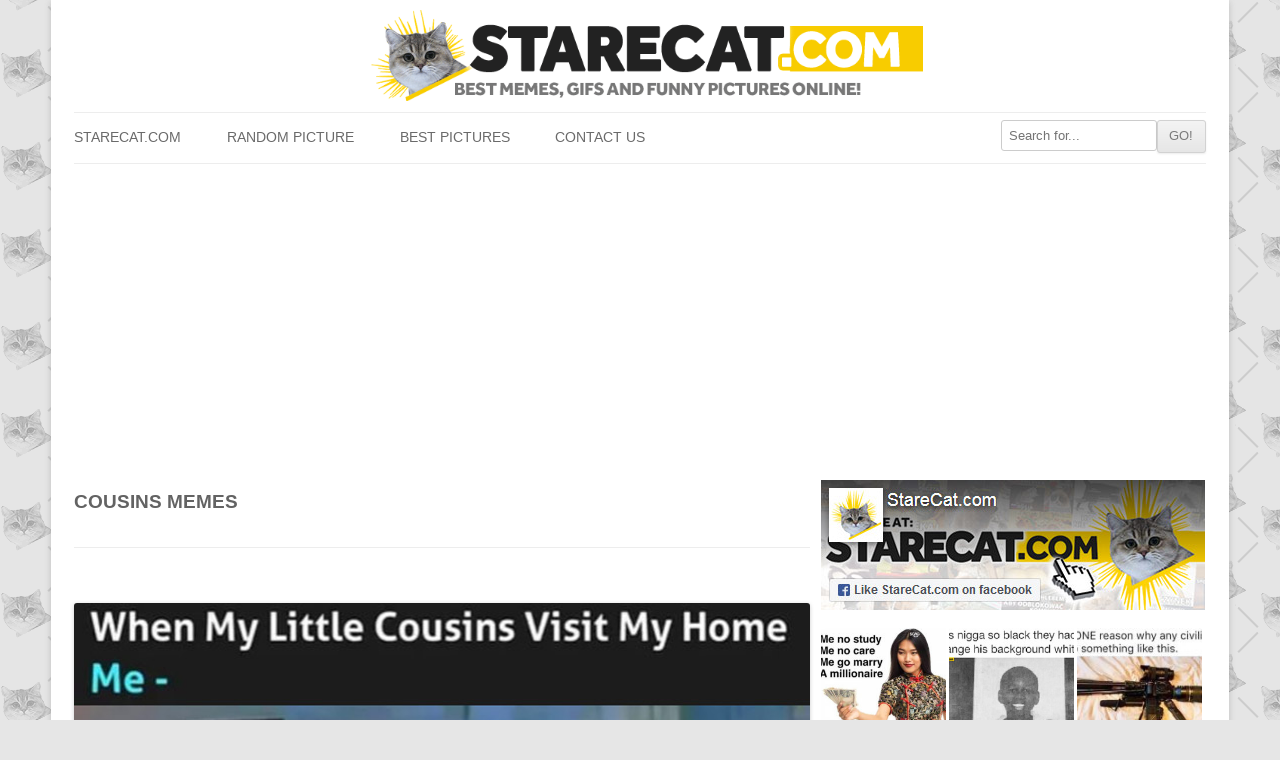

--- FILE ---
content_type: text/html; charset=utf-8
request_url: https://www.google.com/recaptcha/api2/aframe
body_size: 267
content:
<!DOCTYPE HTML><html><head><meta http-equiv="content-type" content="text/html; charset=UTF-8"></head><body><script nonce="PawUgUWuHE6U1n93uBwELQ">/** Anti-fraud and anti-abuse applications only. See google.com/recaptcha */ try{var clients={'sodar':'https://pagead2.googlesyndication.com/pagead/sodar?'};window.addEventListener("message",function(a){try{if(a.source===window.parent){var b=JSON.parse(a.data);var c=clients[b['id']];if(c){var d=document.createElement('img');d.src=c+b['params']+'&rc='+(localStorage.getItem("rc::a")?sessionStorage.getItem("rc::b"):"");window.document.body.appendChild(d);sessionStorage.setItem("rc::e",parseInt(sessionStorage.getItem("rc::e")||0)+1);localStorage.setItem("rc::h",'1768887538448');}}}catch(b){}});window.parent.postMessage("_grecaptcha_ready", "*");}catch(b){}</script></body></html>